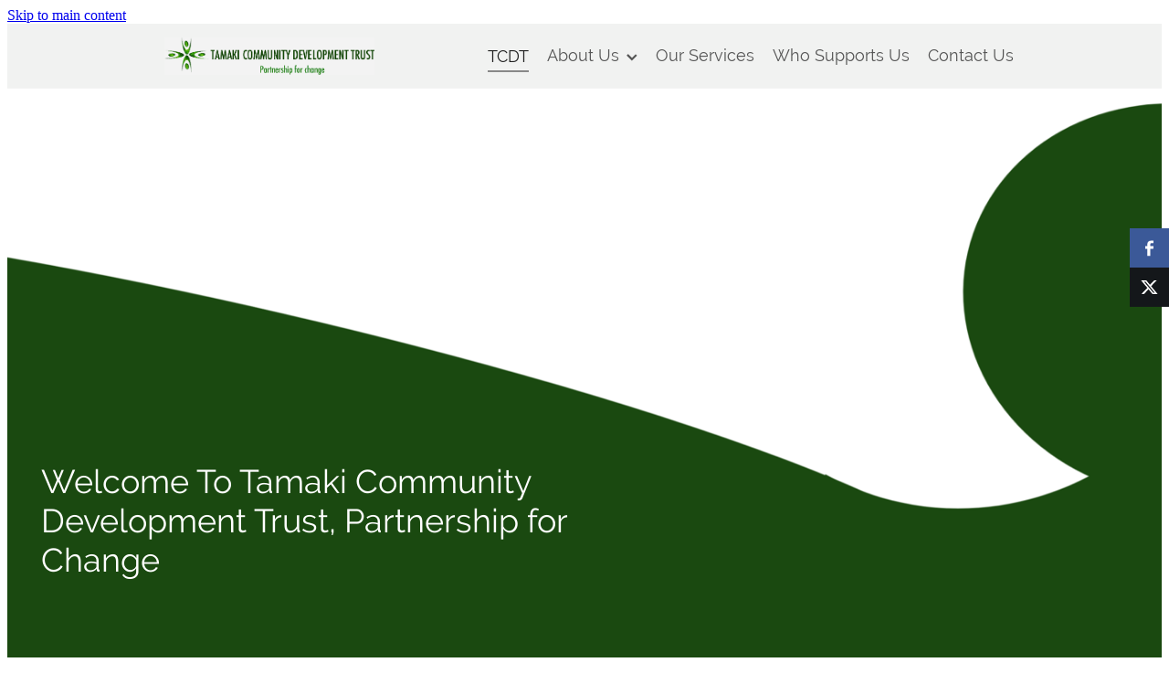

--- FILE ---
content_type: text/html; charset=UTF-8
request_url: https://www.tcdt.net.nz/
body_size: 13772
content:
<!-- Website made on Rocketspark -->
<!DOCTYPE html>
<!-- Style 16 -->
<html class="">
<head>
    
    <meta name='csrf-token' content='209e0df32fd192cabb4d0f15d4c51486'/>

    
    <meta http-equiv="Content-Type" content="text/html; charset=UTF-8"/>
    
    <title>Tamaki Community Development Trust: Partnership for change</title>
    <meta name="description" content="We work with local schools, NGOs and Government to provide.     Accessible services that aim to nurture and strengthen families and their children by providing long term wrap around support."/>
    <meta name="keywords" content="Partnership, Partnership For Change, partnering, Community, service, social service, families, Trust,  Community Development Trust, long-term, Tamaki, GI, Glen Innes, Panmure"/>
        <link rel="icon" type="image/png" href="/images/favicon/favicon/crop192x192.png?v=20190322105504">
    <link rel="apple-touch-icon" href="/images/favicon/favicon/crop192x192.png?v=20190322105504"/>
    
    <script type="text/javascript" src="https://cdn.rocketspark.com/jquery-1.7.2.min.js?v=20260203030141"></script>
     <script> window.configs = {"development":"false","DEVELOPMENT":"false","requestType":"page","PREVIEW":"false","EDITOR":"false","template":"Style 16","navResizeTemplate":"","baseREMUnit":16,"screenSizes":{"t":{"fontSize":14,"contentWidth":400,"contentWidthOversize":400,"min":0,"max":400,"scale":0.7551,"subScale":0.95,"navScale":0.6,"legacy":false},"h":{"fontSize":16,"contentWidth":600,"contentWidthOversize":600,"min":0,"max":740,"scale":0.7551,"subScale":0.95,"navScale":0.6,"legacy":false},"s":{"fontSize":13,"contentWidth":740,"contentWidthOversize":740,"min":740,"max":1080,"scale":0.7959,"subScale":0.7959,"navScale":0.75,"legacy":false},"m":{"fontSize":16,"contentWidth":980,"contentWidthOversize":1080,"min":1080,"max":1460,"scale":1,"subScale":1,"navScale":1,"legacy":true},"l":{"fontSize":19,"contentWidth":1170,"contentWidthOversize":1300,"min":1460,"max":0,"scale":1.1938,"subScale":1.1938,"navScale":1.1,"legacy":false}},"publicURL":"https:\/\/www.tcdt.net.nz","shortnameURL":"https:\/\/lynette-simpson.rocketspark.co.nz","titleData":{"companyName":"Tamaki Community Development Trust","position":"off","separator":" | "},"CONSOLE_OVERRIDE":"1","noZensmooth":true,"release":"2026.2.2","browserSupport":{"chrome":86,"firefox":78,"edge":86,"internet explorer":12,"ie":12,"opera":72,"edgeMobile":44,"safari":13,"samsung browser":12,"android":89},"siteAutoPopupSettings":"","globalisationEnabled":false,"analyticsMode":null}; </script> <link rel="stylesheet" href="https://cdn.rocketspark.com/_dist/css/auth~vendors.6da4c5858d05.bundle.css" type="text/css" media="all" /> <link rel="stylesheet" href="https://cdn.rocketspark.com/_dist/css/public.c96fdbea6cf7.bundle.css" type="text/css" media="all" /> <link rel="stylesheet" href="https://cdn.rocketspark.com/_dist/css/public~vendors.24ec0c1183a5.bundle.css" type="text/css" media="all" /> <link rel="stylesheet" href="https://cdn.rocketspark.com/_dist/css/dashboard~vendors.9c624b80e5b6.bundle.css" type="text/css" media="all" /> <link rel="preload" as="style" href="https://cdn.icomoon.io/181725/Rocketspark/style.css?8gzh5b" onload="this.onload=null;this.rel='stylesheet'"> <link rel="stylesheet" href="/node_modules/@rocketspark/flint-ui/dist/rocketspark/rocketspark.css?v=1770040901"> <link rel="stylesheet" href="/node_modules/@rocketspark/image-gallery/build/css/index.css"> <script type="text/javascript" src="https://cdn.rocketspark.com/_dist/js/public.min.v20260203030141.js" ></script> <script type="text/javascript" src="https://cdn.rocketspark.com/_dist/js/commons.e4656cd7293d.bundle.js" ></script> <script type="text/javascript" src="https://cdn.rocketspark.com/_dist/js/blog~vendors.33618b6145a5.bundle.js" ></script> <script type="text/javascript" src="https://cdn.rocketspark.com/_dist/js/shop~vendors.c0601673efb1.bundle.js" ></script> <script type="text/javascript" src="https://cdn.rocketspark.com/_dist/js/houston~vendors.938afeba088b.bundle.js" ></script> <script type="text/javascript" src="https://cdn.rocketspark.com/_dist/js/auth~vendors.1265b1c31cc3.bundle.js" ></script> <script type="text/javascript" src="https://cdn.rocketspark.com/_dist/js/dashboard~vendors.192675722bc3.bundle.js" ></script> <script type="text/javascript" src="https://cdn.rocketspark.com/_dist/js/blastoff~vendors.bb4f8a2101db.bundle.js" ></script> <script type="text/javascript" src="https://cdn.rocketspark.com/_dist/js/public~vendors.8820ff537e13.bundle.js" ></script> <script type="text/javascript" src="https://cdn.rocketspark.com/_dist/js/public.ffd6854062ae.bundle.js" ></script> <script type="module" src="https://nz.rs-cdn.com/node_modules/@rocketspark/flint-ui/dist/rocketspark/rocketspark.esm.js?v=1770040901"></script> <!--suppress ES6ConvertVarToLetConst --> <script> var detectedLogoWidth = localStorage.getItem('detectedLogoWidth'); if (detectedLogoWidth) { var style = document.createElement('style'); style.innerHTML = "@media all and (min-width: 740px) { #header #logo, #header .logo { width: " + detectedLogoWidth + '; } }'; document.head.appendChild(style); } </script> <link rel="stylesheet" href="https://nz.rs-cdn.com/site_files/19345/47455/css/css.css?v=20260114155731" type="text/css" media="all" title="dynamicstyle" /> <style type="text/css" media="screen" id="pagestyle"> @layer rs-base{._925853a1--cf8be01a{--button-group-background-color:rgb(var(--website-brand-9b728903-10d1-4b16-8e85-673101ec0848)/1);--button-group-text-color:#fff;--button-group-border-size:.125rem;--button-group-border-radius:.25rem;--button-group-border-color:rgb(var(--website-brand-9b728903-10d1-4b16-8e85-673101ec0848)/1);--button-group-font-weight:500;--button-group-font-family:nqdy;--button-group-font-style:normal;--button-group-hover-background-color:#002b00;--button-group-hover-text-color:#fff;--button-group-hover-border-color:#002b00;--button-group-font-size:1.125rem;--button-group-mobile-font-size:1.125rem;--button-group-letter-spacing:0em;--button-group-line-height:1.5;--button-group-text-transform:none;--button-group-padding:1rem 1.5em;--button-group-centered-text:center;--button-group-display:inline-flex;--button-group-width:auto;--button-group-min-width:4.375rem;--button-group-max-width:unset}}@layer rs-variants{._7c78bdb9--cf8be01a ._925853a1{--button-group-font-size:1.125rem;--button-group-mobile-font-size:1.125rem;--button-group-letter-spacing:0em;--button-group-line-height:1.5;--button-group-text-transform:none;--button-group-border-radius:.25rem;--button-group-padding:1rem 1.5em;--button-group-display:inline-flex;--button-group-width:auto;--button-group-min-width:4.375rem;--button-group-max-width:unset}}@layer rs-base{._925853a1--1b780543{--button-group-background-color:rgb(var(--website-brand-9b728903-10d1-4b16-8e85-673101ec0848)/1);--button-group-text-color:#fff;--button-group-border-size:0px;--button-group-border-radius:.25rem;--button-group-border-color:rgb(var(--website-brand-9b728903-10d1-4b16-8e85-673101ec0848)/1);--button-group-font-weight:400;--button-group-font-family:nqdy;--button-group-font-style:normal;--button-group-hover-background-color:#323232;--button-group-hover-text-color:transparent;--button-group-hover-border-color:#323232;--button-group-font-size:1.125rem;--button-group-mobile-font-size:1.125rem;--button-group-letter-spacing:0em;--button-group-line-height:1;--button-group-text-transform:none;--button-group-padding:.7em .95em;--button-group-centered-text:center;--button-group-display:inline-flex;--button-group-width:auto;--button-group-min-width:4.375rem;--button-group-max-width:unset}}@layer rs-variants{._7c78bdb9--1b780543 ._925853a1{--button-group-font-size:1.125rem;--button-group-mobile-font-size:1.125rem;--button-group-letter-spacing:0em;--button-group-line-height:1;--button-group-text-transform:none;--button-group-border-radius:.25rem;--button-group-padding:.7em .95em;--button-group-display:inline-flex;--button-group-width:auto;--button-group-min-width:4.375rem;--button-group-max-width:unset}}@layer rs-base{._925853a1--05da2358{--button-group-background-color:rgb(var(--website-brand-9b728903-10d1-4b16-8e85-673101ec0848)/1);--button-group-text-color:rgb(var(--website-brand-9b728903-10d1-4b16-8e85-673101ec0848)/1);--button-group-border-size:.125rem;--button-group-border-radius:.25rem;--button-group-border-color:rgb(var(--website-brand-9b728903-10d1-4b16-8e85-673101ec0848)/1);--button-group-font-weight:500;--button-group-font-family:nqdy;--button-group-font-style:normal;--button-group-hover-background-color:transparent;--button-group-hover-text-color:#002b00;--button-group-hover-border-color:#002b00;--button-group-font-size:1.125rem;--button-group-mobile-font-size:1.125rem;--button-group-letter-spacing:0em;--button-group-line-height:1.5;--button-group-text-transform:none;--button-group-padding:1rem 1.5em;--button-group-centered-text:center;--button-group-display:inline-flex;--button-group-width:auto;--button-group-min-width:4.375rem;--button-group-max-width:unset}}@layer rs-variants{._7c78bdb9--05da2358 ._925853a1{--button-group-font-size:1.125rem;--button-group-mobile-font-size:1.125rem;--button-group-letter-spacing:0em;--button-group-line-height:1.5;--button-group-text-transform:none;--button-group-border-radius:.25rem;--button-group-padding:1rem 1.5em;--button-group-display:inline-flex;--button-group-width:auto;--button-group-min-width:4.375rem;--button-group-max-width:unset}}@layer rs-base{._925853a1:hover{background-color:var(--button-group-hover-background-color);color:var(--button-group-hover-text-color);box-shadow:inset 0 0 0 var(--button-group-border-size) var(--button-group-hover-border-color)}._925853a1{box-sizing:border-box;border:none;outline:none;cursor:pointer;align-items:center;font-smoothing:antialiased;-webkit-font-smoothing:antialiased;justify-content:var(--button-group-centered-text);text-align:var(--button-group-centered-text);background-color:var(--button-group-background-color);color:var(--button-group-text-color);box-shadow:inset 0 0 0 var(--button-group-border-size) var(--button-group-border-color);border-radius:var(--button-group-border-radius);padding:var(--button-group-padding);font-family:var(--button-group-font-family);font-weight:var(--button-group-font-weight);font-style:var(--button-group-font-style);font-size:var(--button-group-font-size);text-transform:var(--button-group-text-transform);letter-spacing:var(--button-group-letter-spacing);transition:background-color .15s ease-out,color .15s ease-out,border-color .15s ease-out;line-height:var(--button-group-line-height);display:var(--button-group-display);width:var(--button-group-width);max-width:var(--button-group-max-width);min-width:var(--button-group-min-width);word-wrap:break-word;min-height:calc(var(--button-group-font-size)*var(--button-group-line-height))}@media (max-width:41.6875rem){._925853a1{font-size:var(--button-group-mobile-font-size)}}}._f1dcfe40{display:flex;flex-wrap:wrap;gap:.5rem;align-items:center;align-self:stretch}._4b0152f0{display:inline-block;width:auto;max-width:none;min-width:4.375rem;text-align:center;white-space:nowrap;text-decoration:none}._766d9222{justify-content:start}._3d1a6c78{justify-content:center}._774d5a3c{justify-content:end}._252144ef{padding:1.25rem;overflow:hidden;box-sizing:border-box;width:75%;position:absolute;z-index:2;left:50%;transform:translateX(-50%);top:10%;pointer-events:none;opacity:0;background-color:var(--button-group-background-color);font-smoothing:antialiased;-webkit-font-smoothing:antialiased}._8dce7e5f{position:absolute;top:0;left:0;width:100%;height:100%;z-index:1;opacity:0;pointer-events:none}._2c899cee{pointer-events:auto}._9df0276b{font-size:1.125rem;line-height:1.2em;padding-left:2.1875rem;word-wrap:break-word}._9df0276b svg{width:1.5rem;height:1.1875rem;position:absolute;top:50%;transform:translateY(-50%);translate:-2.5rem 0;fill:var(--button-group-text-color)}._a6990dac{display:inline-flex;align-items:center;justify-content:space-between;gap:.5rem}._a6990dac:hover ._611ce439{background-color:var(--button-group-hover-text-color)}._a6990dac:hover ._611ce439 svg{fill:var(--button-group-hover-background-color)}._611ce439{border-radius:var(--button-group-border-radius);background-color:var(--button-group-text-color);padding:.125rem .375rem;transition:background .25s linear;display:inline-flex;align-items:center;line-height:1rem;gap:.25rem}._611ce439 svg{height:8PX;fill:var(--button-group-background-color)}._a6990dac:hover ._6e81833f{color:var(--button-group-hover-background-color)}._6e81833f{font-family:arial;text-transform:uppercase;font-size:.6875rem;font-weight:700;color:var(--button-group-background-color);position:relative;transition:background .25s linear;letter-spacing:initial}._2c8f55ae{display:inline-flex;transition:background .25s linear}._a6990dac:hover ._ab36743f svg{fill:var(--content-background-color)}._ab36743f svg{fill:var(--content-background-color)}._a6990dac:hover ._e43b9f01{color:var(--content-background-color)}._e43b9f01{color:var(--content-background-color)}._9cefdf70 ._ce3b2903{width:auto}._9cefdf70 ._611ce439{display:none}._7720d2f9:not(:focus-visible){position:absolute;left:-1px;top:auto;width:1px;height:1px;overflow:hidden;padding:0;clip:rect(1px,1px,1px,1px);clip-path:inset(50%);margin:-1px}body.auth ._7720d2f9:focus-visible{top:3.625rem}._7720d2f9:focus-visible{position:absolute;width:auto;height:auto;z-index:2000;left:.5rem;top:.5rem;clip:unset;clip-path:unset;font-size:1rem;padding:.75rem 1.25rem}._254b5c18:focus-visible{background-color:#244fb6;color:#fff;border-radius:.25rem}._254b5c18:hover{background-color:#1c3f91}.stack-group[data-id="9baa9483-ba5d-4a03-8713-e750589588f0"]{background-color:transparent}.stack-group[data-id="9baa9483-ba5d-4a03-8713-e750589588f0"]{--stack-group-arrow:var(--p-font-color)}.stack-group[data-id="9baa9483-ba5d-4a03-8713-e750589588f0"] .stack-group__arrow-icon svg path{fill:var(--stack-group-arrow)}.nsdq3-e1af8{margin-top:0;margin-bottom:1.875rem;--stack-design-padding-top:0;--stack-design-padding-bottom:4.875rem;padding-top:var(--stack-design-padding-top,0);padding-bottom:var(--stack-design-padding-bottom,0);--stack-design-column-gap:0;--stack-design-padding-left:1.125rem;--stack-design-padding-right:1.125rem}.nsdq3-e1af8 .column{padding-top:0;padding-bottom:0}.nsdq3-e1af8 .column-container{gap:var(--stack-design-column-gap,0)}.nsdq3-e1af8 .stack-inner{padding-left:var(--stack-design-padding-left,0);padding-right:var(--stack-design-padding-right,0)}@media screen and (max-width:740px){.stack.nsdq3-e1af8 .column{padding-top:72px;padding-bottom:72px;padding-left:16px;padding-right:16px}.stack.nsdq3-e1af8{margin-top:0;margin-bottom:0;--stack-design-mobile-padding-top:0;--stack-design-mobile-padding-bottom:0;padding-top:var(--stack-design-mobile-padding-top,0);padding-bottom:var(--stack-design-mobile-padding-bottom,0);--stack-design-mobile-padding-left:0;--stack-design-mobile-padding-right:0}.stack.nsdq3-e1af8 .column-container{gap:0}.stack.nsdq3-e1af8 .stack-inner{padding-left:var(--stack-design-mobile-padding-left,0);padding-right:var(--stack-design-mobile-padding-right,0)}}.stack.nsdq3-e1af8 .background-image{background-image:url('https://nz.rs-cdn.com/images/nwsq3-bpta1/stack_backgrounds/49f7ff5b14d291abef453bd50fb2321e/w1920.png');background-position:center center;opacity:1}.stack.nsdq3-e1af8 .background-image.no-image{background-image:none}#main_body .stack.nsdq3-e1af8 .block h1{color:#fff}#main_body .stack.nsdq3-e1af8 .accordion-block .accordion-block__item-icon--h1 svg path{fill:#fff}#main_body .stack.nsdq3-e1af8 .block h1.heading{color:#fff}#main_body .stack.nsdq3-e1af8 .block h1.heading a{color:#fff}#main_body .stack.nsdq3-e1af8 .block .p-font:not(.picture-subtitle){color:rgb(var(--website-brand-9b728965-ae17-49ab-8d9f-cab95d471d3e)/1)}#main_body .stack.nsdq3-e1af8 .accordion-block .accordion-block__item-icon--.p-font:not(.picture-subtitle) svg path{fill:rgb(var(--website-brand-9b728965-ae17-49ab-8d9f-cab95d471d3e)/1)}#main_body .stack.nsdq3-e1af8 .block .p-font:not(.picture-subtitle).heading{color:rgb(var(--website-brand-9b728965-ae17-49ab-8d9f-cab95d471d3e)/1)}#main_body .stack.nsdq3-e1af8 .block .p-font:not(.picture-subtitle).heading a{color:rgb(var(--website-brand-9b728965-ae17-49ab-8d9f-cab95d471d3e)/1)}#main_body .stack.nsdq3-e1af8 #main_body .blog_post_holder .blog_readmore{color:rgb(var(--website-brand-9b728965-ae17-49ab-8d9f-cab95d471d3e)/1)}#main_body .stack.nsdq3-e1af8 .p-font-colour{color:rgb(var(--website-brand-9b728965-ae17-49ab-8d9f-cab95d471d3e)/1)}@media only screen and (-webkit-min-device-pixel-ratio:2),only screen and (min--moz-device-pixel-ratio:2),only screen and (-o-min-device-pixel-ratio:2/1),only screen and (min-device-pixel-ratio:2),only screen and (min-resolution:192dpi),only screen and (min-resolution:2dppx){.stack.nsdq3-e1af8 .background-image{background-image:url('https://nz.rs-cdn.com/images/nwsq3-bpta1/stack_backgrounds/49f7ff5b14d291abef453bd50fb2321e/w1920@2x.png')}}@media only screen and (max-width:740px){html:not(.responsive-disabled) #main_body .stack.nsdq3-e1af8 .accordion-block .accordion-block__item-icon--h1 svg{width:1.5rem;height:1.5rem}html:not(.responsive-disabled) #main_body .stack.nsdq3-e1af8 .block h1{font-size:1.5rem}html:not(.responsive-disabled) #main_body .stack.nsdq3-e1af8 .accordion-block .accordion-block__item-icon--h2 svg{width:1.75rem;height:1.75rem}html:not(.responsive-disabled) #main_body .stack.nsdq3-e1af8 .block h2{font-size:1.75rem}html:not(.responsive-disabled) #main_body .stack.nsdq3-e1af8 .block:not(.product_block) .p-font:not(.picture-subtitle){font-size:1rem}}._1100af70--5529df0b{--fluid-width:12}._4993ced5--5529df0b{flex:0 1 calc(100%/(var(--grid-size,24)/var(--fluid-width,8)))}._1100af70--364f5dfd{--fluid-width:12}._4993ced5--364f5dfd{flex:0 1 calc(100%/(var(--grid-size,24)/var(--fluid-width,8)))}.nsdq3-y3lv2{--stack-design-padding-top:0;--stack-design-padding-bottom:0;padding-top:var(--stack-design-padding-top,0);padding-bottom:var(--stack-design-padding-bottom,0);--stack-design-column-gap:0;--stack-design-padding-left:0;--stack-design-padding-right:0}.nsdq3-y3lv2 .column-container{gap:var(--stack-design-column-gap,0)}.nsdq3-y3lv2 .stack-inner{padding-left:var(--stack-design-padding-left,0);padding-right:var(--stack-design-padding-right,0)}@media screen and (max-width:740px){.stack.nsdq3-y3lv2 .column{padding-top:8px;padding-bottom:8px;padding-left:24px;padding-right:24px}.stack.nsdq3-y3lv2{margin-top:0;margin-bottom:0;--stack-design-mobile-padding-top:.5rem;--stack-design-mobile-padding-bottom:.5rem;padding-top:var(--stack-design-mobile-padding-top,0);padding-bottom:var(--stack-design-mobile-padding-bottom,0);--stack-design-mobile-padding-left:0;--stack-design-mobile-padding-right:0}.stack.nsdq3-y3lv2 .column-container{gap:0}.stack.nsdq3-y3lv2 .stack-inner{padding-left:var(--stack-design-mobile-padding-left,0);padding-right:var(--stack-design-mobile-padding-right,0)}}._1100af70--90462d47{--fluid-width:8}._4993ced5--90462d47{flex:0 1 calc(100%/(var(--grid-size,24)/var(--fluid-width,8)))}._1100af70--bd32fcf5{--fluid-width:8}._4993ced5--bd32fcf5{flex:0 1 calc(100%/(var(--grid-size,24)/var(--fluid-width,8)))}._1100af70--2a3ccc40{--fluid-width:8}._4993ced5--2a3ccc40{flex:0 1 calc(100%/(var(--grid-size,24)/var(--fluid-width,8)))}.nsdq3-odxjv{--stack-design-padding-top:0;--stack-design-padding-bottom:0;padding-top:var(--stack-design-padding-top,0);padding-bottom:var(--stack-design-padding-bottom,0);--stack-design-column-gap:0;--stack-design-padding-left:0;--stack-design-padding-right:0}.nsdq3-odxjv .column-container{gap:var(--stack-design-column-gap,0)}.nsdq3-odxjv .stack-inner{padding-left:var(--stack-design-padding-left,0);padding-right:var(--stack-design-padding-right,0)}@media screen and (max-width:740px){.stack.nsdq3-odxjv .column{padding-top:8px;padding-bottom:8px;padding-left:24px;padding-right:24px}.stack.nsdq3-odxjv{margin-top:0;margin-bottom:0;--stack-design-mobile-padding-top:.5rem;--stack-design-mobile-padding-bottom:.5rem;padding-top:var(--stack-design-mobile-padding-top,0);padding-bottom:var(--stack-design-mobile-padding-bottom,0);--stack-design-mobile-padding-left:0;--stack-design-mobile-padding-right:0}.stack.nsdq3-odxjv .column-container{gap:0}.stack.nsdq3-odxjv .stack-inner{padding-left:var(--stack-design-mobile-padding-left,0);padding-right:var(--stack-design-mobile-padding-right,0)}}._1100af70--7bb82f1c{--fluid-width:24}._4993ced5--7bb82f1c{flex:0 1 calc(100%/(var(--grid-size,24)/var(--fluid-width,8)))}.nsdq3-9ovav{margin-top:0;margin-bottom:0;--stack-design-padding-top:0;--stack-design-padding-bottom:0;padding-top:var(--stack-design-padding-top,0);padding-bottom:var(--stack-design-padding-bottom,0);--stack-design-column-gap:0;--stack-design-padding-left:0;--stack-design-padding-right:0}.nsdq3-9ovav .column-container{gap:var(--stack-design-column-gap,0)}.nsdq3-9ovav .stack-inner{padding-left:var(--stack-design-padding-left,0);padding-right:var(--stack-design-padding-right,0)}@media screen and (max-width:740px){.stack.nsdq3-9ovav .column{padding-top:8px;padding-bottom:8px;padding-left:24px;padding-right:24px}.stack.nsdq3-9ovav{margin-top:0;margin-bottom:0;--stack-design-mobile-padding-top:.5rem;--stack-design-mobile-padding-bottom:.5rem;padding-top:var(--stack-design-mobile-padding-top,0);padding-bottom:var(--stack-design-mobile-padding-bottom,0);--stack-design-mobile-padding-left:0;--stack-design-mobile-padding-right:0}.stack.nsdq3-9ovav .column-container{gap:0}.stack.nsdq3-9ovav .stack-inner{padding-left:var(--stack-design-mobile-padding-left,0);padding-right:var(--stack-design-mobile-padding-right,0)}}._1100af70--2189356d{--fluid-width:24}._4993ced5--2189356d{flex:0 1 calc(100%/(var(--grid-size,24)/var(--fluid-width,8)))}._1100af70--c66665c5{--fluid-width:24}._4993ced5--c66665c5{flex:0 1 calc(100%/(var(--grid-size,24)/var(--fluid-width,8)))}._5d5af514{--grid-size:24} </style> <link rel="preload" href="https://nz.rs-cdn.com/site_files/19345/assets/page/page88775_deferred.css?v=20260202142927" as="style" onload="this.onload=null;this.rel='stylesheet'" /> <meta name="viewport" content="width=device-width, initial-scale=1"> 
            <script defer type="text/javascript" src="//use.typekit.net/ik/[base64].js"></script>

<meta property="og:image" content="https://nz.rs-cdn.com/images/nwsq3-bpta1/stack_backgrounds/49f7ff5b14d291abef453bd50fb2321e/w1200.png">
<meta property="og:image" content="https://nz.rs-cdn.com/images/nwsq3-bpta1/grid-gallery/78c94fbffeb13a67985e065908013c20__f62b/w1200.png">
<meta property="og:image" content="https://nz.rs-cdn.com/images/nwsq3-bpta1/grid-gallery/c6b4beeb80dca2676b5de9e6b811f06a__64a6/w1200.png">
    
    
    
</head>
<body id="page_1" data-id="9851ef9c-ab6e-457f-8e6c-fd33bb6936d3" data-page-id="88775" class="" data-content-schedule="{&quot;isScheduled&quot;:false,&quot;scheduledAt&quot;:null}">
    <a href="#main_body" class="_925853a1 _925853a1--cf8be01a _7720d2f9">Skip to main content</a>        <div id="fb-root"></div>

        <style>.old-browser-popup{position:fixed;width:100%;height:100%;z-index:9999999}.old-browser-popup__background-fade{position:absolute;background:#000;width:100%;height:100%;opacity:.6;z-index:1}.old-browser-popup__box{position:relative;z-index:2;width:42.25rem;margin:0 auto;text-align:center;top:40%}.old-browser-popup__inner{padding:3rem 2rem;font-size:1rem}.old-browser-popup__inner .site-button{margin:1rem auto 0;font-size:1.2rem}@media (max-width:720px){.old-browser-popup__box{width:90%;top:50%;-ms-transform:translate(0,-50%);-webkit-transform:translate(0,-50%);transform:translate(0,-50%)}.old-browser-popup__box br{display:none}.old-browser-popup__inner a.site-button{font-size:16px}}</style>
    <script src="https://cdn.jsdelivr.net/npm/ua-parser-js@0/dist/ua-parser.min.js"></script>
    <script type="text/javascript">
    "use strict";if(!window.PREVIEW&&!window.EDITOR&&window.sessionStorage&&null===window.sessionStorage.getItem("old-browser")){var browserName,version,parser=new UAParser,popup='<div class="old-browser-popup"><div class="old-browser-popup__background-fade"></div><div class="old-browser-popup__box content-background"><div class="old-browser-popup__inner p-font p-font-colour">Our website doesn\'t fully support the browser you are using, we <br/>recommend you <a href="https://updatemybrowser.org/" target="_blank">update to a newer version</a>.<br/><a onclick="location.reload();" class="site-button">Continue with current browser</a></div></div></div>';if(void 0!==parser){void 0!==parser.getBrowser().name&&(browserName=parser.getBrowser().name.toLowerCase()),void 0!==parser.getBrowser().version&&(version=parseFloat(parser.getBrowser().version));var browserPopup=document.getElementById("old-browser-popup");if(void 0!==browserName){var configs=window.configs;if(Object.prototype.hasOwnProperty.call(configs,"browserSupport")&&Object.prototype.hasOwnProperty.call(configs.browserSupport,browserName)){var browserNameTest=configs.browserSupport[browserName];"edge"===browserName&&"mobile"===parser.getDevice().type&&(browserNameTest="edgeMobile"),version<configs.browserSupport[browserNameTest]&&document.body.insertAdjacentHTML("beforeend",popup)}}}window.sessionStorage.setItem("old-browser",!0)}
    </script>
    <div class="side-of-page">
        <div class="social-container  style1 brand side"><div class="social-row"><a class="social-icon facebook-icon" href="https://www.facebook.com/tamakicommunitydevelopmenttrust/?fb_dtsg_ag=AdyzLSifLPjTsTE6XptAPs-EYcaHlQQmeIvC0xJhJI7ClQ%3AAdxcvnvN952c7v9xwhQLmkOYQ5dkHC-lh0DnF515ZgxkdA" target="_blank" title="A link to this website&#039;s Facebook."><svg height="17" width="9" xmlns:xlink="http://www.w3.org/1999/xlink" xmlns="http://www.w3.org/2000/svg" viewBox="0 0 9 17">
    <path fill-rule="evenodd" d="M 8.86 9.02 C 8.86 9.02 5.61 9.02 5.61 9.02 C 5.61 9.02 5.61 17 5.61 17 C 5.61 17 2.3 17 2.3 17 C 2.3 17 2.3 9.02 2.3 9.02 C 2.3 9.02 0 9.02 0 9.02 C 0 9.02 0 6.15 0 6.15 C 0 6.15 2.3 6.15 2.3 6.15 C 2.3 6.15 2.3 4.97 2.3 3.7 C 2.3 1.77 3.66 0 6.79 0 C 8.05 0 8.99 0.11 8.99 0.11 C 8.99 0.11 8.91 2.79 8.91 2.79 C 8.91 2.79 7.96 2.79 6.92 2.79 C 5.79 2.79 5.61 3.26 5.61 4.05 C 5.61 4.15 5.61 4.19 5.61 4.19 C 5.61 4.41 5.61 4.95 5.61 6.15 C 5.61 6.15 9 6.15 9 6.15 C 9 6.15 8.86 9.02 8.86 9.02 Z" />
</svg></a><a class="social-icon twitter-icon" href="https://www.twitter.com/TamakiDev" target="_blank" title="A link to this website&#039;s X."><svg width="22" height="20" viewBox="0 0 22 20" fill="none" xmlns="http://www.w3.org/2000/svg">
<path d="M17.326 0H20.6998L13.3293 8.4718L22 20H15.2108L9.89354 13.0085L3.80972 20H0.434255L8.31714 10.9385L0 0H6.96083L11.7674 6.3906L17.326 0ZM16.1422 17.9692H18.0118L5.9453 1.92393H3.93889L16.1414 17.9692H16.1422Z" fill="#595C64"/>
</svg>
</a></div></div>    </div> <!-- end .side-of-page -->

    <div id="shadow">

        <div id="shadow_inner">
            <div id="header-area" class="">        <div id="header" class="default-position ">
                        <div id="header-inner" class="wrap">
                <div id="header_overlay"></div>
                <div id="logo-padding">
                                        <div id="logo" class="logo  auto-adjust" aria-label="Tamaki Community Development Trust homepage"></div><!--end #logo-->
                </div>
                <div id="nav_wrapper"><div id="nav" class=" social-parent"><div class="active first_nav nav__item" id="nav_1" data-page-id="88775"><a href="/"><span class="type-element"><div class="text-scaling">TCDT</div></span></a><span class="nav_overlay"></span></div><div class="nav__item header-dropdown--has-dropdown" id="nav_2" data-page-id="88778"><a href="/page-about-us/"><span class="type-element"><div class="text-scaling">About Us<span class="header-dropdown__arrow"><?xml version="1.0" encoding="UTF-8"?>
<svg width="21px" height="14px" viewBox="0 0 21 14" version="1.1" xmlns="http://www.w3.org/2000/svg" xmlns:xlink="http://www.w3.org/1999/xlink">
    <g stroke="none" stroke-width="1" fill="none" fill-rule="evenodd">
        <polygon fill="#000000" points="20.1999615 3.43121387 10.4311754 13.2 0.286666716 3.05549133 2.95429677 0.2 10.4311754 7.67687861 17.5323315 0.575722543"></polygon>
    </g>
</svg></span></div></span></a><span class="nav_overlay"></span><div class="header-dropdown"><div class="header-dropdown__menu" data-page-parent-id="88778"><a class="header-dropdown__link " href="/our-team/">Our Team</a></div></div></div><div class="nav__item" id="nav_3" data-page-id="88779"><a href="/our-services/"><span class="type-element"><div class="text-scaling">Our Services</div></span></a><span class="nav_overlay"></span></div><div class="nav__item" id="nav_4" data-page-id="88777"><a href="/page/who-supports-us/"><span class="type-element"><div class="text-scaling">Who Supports Us</div></span></a><span class="nav_overlay"></span></div><div class="nav__item" id="nav_5" data-page-id="88780"><a href="/page/contact-us/"><span class="type-element"><div class="text-scaling">Contact Us</div></span></a><span class="nav_overlay"></span></div></div></div>                            </div><!--end #header-inner-->
                        <div class="mobile-menu-bar mobile-menu-bar--1-count mobile-menu-component above single"><a class="mobile-menu-icon mobile-menu-toggle"><span></span></a></div>        </div><!--end #header-->
        <div class="feature-area-main feature-area-main--main feature-area-main--above" id="feature-area"><div class="mobile-menu-bar mobile-menu-bar--1-count mobile-menu-component no-feature single"><a class="mobile-menu-icon mobile-menu-toggle"><span></span></a></div></div></div><!-- end #header-area -->            <div id="content">

                <div id="main_body" class="main-body">
                                        <div class="stack_area _6e2724bf">
                        <section class="stack _bf4e9d50 stack--content-width-full stack--vertical-top stack--mobile-vertical-top custom-stack design-editable-stack content-editable-stack nstq3-sik5g nsdq3-e1af8 nscq3-e077r" data-id="9b80a48e-0ad0-45b0-8cdd-0c186e986bd9"><div class="background-image has-retina lazy-load stack--hide-background-image"></div><div class="stack-inner _dbf617b7"><div class="column-container _5d5af514 column-container--has-more-settings"><div class="column _1100af70 _4993ced5 _4993ced5--5529df0b _1100af70--5529df0b _b45e4f82 nclq3-180tc column--has-spacing column--has-no-top-bottom-spacing" data-column="1" id="column_1_stack_1826009" data-unique-id="nclq3-180tc"><div class="block nblq3-3w4up text_block _660c97b3"  data-id="4767389" data-uuid="9b80a4c7-14a5-4fa6-9871-3017f8fbb1ec" data-block="nblq3-3w4up" data-block-type="text"><div class="block_content_container"><div class="heading-container"><h1 class="heading"><br><br></h1></div>    <div class="text_block_text p-font p-font-all">            </div></div></div><div class="block nblq3-cshtf text_block _660c97b3"  data-id="4767401" data-uuid="9b80a52a-4c82-463d-b83a-7a24276972ec" data-block="nblq3-cshtf" data-block-type="text"><div class="block_content_container"><div class="heading-container"><h1 class="heading"><br><br></h1></div>    <div class="text_block_text p-font p-font-all">            </div></div></div><div class="block nblq3-ec8fm text_block _660c97b3"  data-id="4767390" data-uuid="9b80a4ea-4d51-4678-a609-67173d454af2" data-block="nblq3-ec8fm" data-block-type="text"><div class="block_content_container"><div class="heading-container"><h1 class="heading">Welcome To Tamaki Community Development Trust,&nbsp;Partnership for Change</h1></div>    <div class="text_block_text p-font p-font-all">            </div></div></div><div class="block nblq3-cro7j text_block _660c97b3"  data-id="4767395" data-uuid="9b80a50a-99a4-460c-b5cf-38f179833ca3" data-block="nblq3-cro7j" data-block-type="text"><div class="block_content_container">    <div class="text_block_text p-font p-font-all">        <p class="p-font">Tamaki Community Development Trust is a local social services organisation that has supported families in Tamaki for over 25 years. Our vision is "partnering for change." We exist to partner with families through offering long-term wrap-around mentoring support so that Whanau can be healthy and thriving members of their local community.&nbsp;</p>    </div></div></div></div><div class="column _1100af70 _4993ced5 _4993ced5--364f5dfd _1100af70--364f5dfd _b45e4f82 nclq3-1qfmm column--has-spacing column--has-no-top-bottom-spacing column--no-blocks _461bbdfa" data-column="2" id="column_2_stack_1826009" data-unique-id="nclq3-1qfmm"></div></div></div></section><section class="stack _bf4e9d50 stack--content-width-default stack--vertical-top stack--mobile-vertical-top custom-stack design-editable-stack content-editable-stack nstq3-zwe8t nsdq3-y3lv2 nscq3-oyyjq" data-id="9851e66c-ba94-4eb2-8663-fd44a9dfc906"><div class="stack-inner _dbf617b7"><div class="column-container _5d5af514 column-container--has-more-settings"><div class="column _1100af70 _4993ced5 _4993ced5--90462d47 _1100af70--90462d47 _b45e4f82 nclq3-uzvac" data-column="1" id="column_1_stack_260273" data-unique-id="nclq3-uzvac"><div class="block nblq3-fxfhx _f1dcfe40 _3d1a6c78 _7c78bdb9 _7c78bdb9--cf8be01a _660c97b3"  data-id="6685242" data-uuid="a0821328-d5be-4fee-951e-2ac95e35dae7" data-block="nblq3-fxfhx" data-block-type="button">        <a class="_925853a1 _925853a1--cf8be01a" role="button" tabindex="0" href="/our-services/" >Vision</a></div><div class="block nblq3-0etu5 text_block _660c97b3"  data-id="912508" data-uuid="999e08c5-5593-4b47-a40c-a77582ea7a21" data-block="nblq3-0etu5" data-block-type="text"><div class="block_content_container">    <div class="text_block_text p-font p-font-all">        <p class="p-font text-center">Partnership For Change<br></p><p class="p-font text-center">We have built partnerships with both government and non-government agencies (e.g. schools) to enable us to provide a quality service that is free to the community.</p>    </div></div></div></div><div class="column _1100af70 _4993ced5 _4993ced5--bd32fcf5 _1100af70--bd32fcf5 _b45e4f82 nclq3-k3965" data-column="2" id="column_2_stack_260273" data-unique-id="nclq3-k3965"><div class="block nblq3-58986 _f1dcfe40 _3d1a6c78 _7c78bdb9 _7c78bdb9--cf8be01a _660c97b3"  data-id="6685244" data-uuid="a0821329-2158-4600-8c85-c91cfa0d9648" data-block="nblq3-58986" data-block-type="button">        <a class="_925853a1 _925853a1--cf8be01a" role="button" tabindex="0" href="/our-services/" >Mission Statement</a></div><div class="block nblq3-vfakb text_block _660c97b3"  data-id="912510" data-uuid="999e08c5-56ef-45e6-ad0c-d335b61dd2c5" data-block="nblq3-vfakb" data-block-type="text"><div class="block_content_container">    <div class="text_block_text p-font p-font-all">        <p class="p-font text-center">To WORK in PARTNERSHIP within a Community Led Development Framework that provides high quality accessible services and develops interdependent people and strong families.</p>    </div></div></div></div><div class="column _1100af70 _4993ced5 _4993ced5--2a3ccc40 _1100af70--2a3ccc40 _b45e4f82 nclq3-6bzem" data-column="3" id="column_3_stack_260273" data-unique-id="nclq3-6bzem"><div class="block nblq3-816wl _f1dcfe40 _3d1a6c78 _7c78bdb9 _7c78bdb9--cf8be01a _660c97b3"  data-id="6685243" data-uuid="a0821329-0fe0-4975-a224-d302f6819187" data-block="nblq3-816wl" data-block-type="button">        <a class="_925853a1 _925853a1--cf8be01a" role="button" tabindex="0" href="/page/contact-us/" >Donate</a></div><div class="block nblq3-06cvn text_block _660c97b3"  data-id="912512" data-uuid="999e08c5-585e-4d11-b4c5-b46f8dafa68d" data-block="nblq3-06cvn" data-block-type="text"><div class="block_content_container">    <div class="text_block_text p-font p-font-all">        <p class="p-font text-center">Donate to BUILD Partnership capacity and develop leadership in our community and to help us achieve our goals</p>    </div></div></div></div></div></div></section><section class="stack _bf4e9d50 stack--content-width-default stack--vertical-top stack--mobile-vertical-top custom-stack specialStack stack--special _21d2af6f design-editable-stack content-editable-stack nstq3-m78id nsdq3-odxjv nscq3-bm3ng" data-id="9851e66c-cfaa-4c5c-aa0a-e58e9d8b325c"><div class="stack-inner"><div class="content_column1 column-container"><div class="horizontal_line"></div></div></div></section><section class="stack _bf4e9d50 stack--content-width-default stack--vertical-top stack--mobile-vertical-top custom-stack design-editable-stack content-editable-stack nstq3-kzahf nsdq3-9ovav nscq3-jlxuj" data-id="9baaa567-67e0-47de-b5d5-f5961c7a9b97"><div class="stack-inner _dbf617b7"><div class="column-container _5d5af514 column-container--has-more-settings"><div class="column _1100af70 _4993ced5 _4993ced5--2189356d _1100af70--2189356d _b45e4f82 nclq3-xf3xo" data-column="1" id="column_1_stack_1851068" data-unique-id="nclq3-xf3xo"><div class="block nblq3-97gyh h1_block _660c97b3"  data-id="4826332" data-uuid="9baaa56d-6dee-4180-a338-652c9608e3c7" data-block="nblq3-97gyh" data-block-type="h1"><div class="h1-block-container block_content_container">    <h1 class="heading text-center"><strong>COMMUNITY NOTICES:</strong></h1></div></div></div></div></div></section><section class="stack _bf4e9d50 stack--content-width-default stack--vertical-top stack--mobile-vertical-top custom-stack specialStack stack--special _21d2af6f design-editable-stack content-editable-stack nstq3-8rpe4 nsdq3-egtlw nscq3-tzp4u" data-id="9bb4b40c-a8dc-494b-bf20-a7c32e6b0604"><div class="stack-inner"><div class="content_column1 column-container"><div class="horizontal_line"></div></div></div></section></div><!-- end stack_area-->                    <div class="clear_float"></div>


                    <div class="clear_float"></div>
                </div><!--end #main-body-->

                <div class="clear_float"></div>
            </div><!--end #content-->

                <div id="footer-1" style="" class="header--width-full">
        <div id="footer-1-inner" class="wrap">
                            <div id="footer-nav">
                    <div class="active first_nav nav__item" id="nav_footer_1"><a href="/page/tcdt/"><span class="type-element"><div class="text-scaling">TCDT</div></span></a><span class="nav_overlay"></span></div><div class="nav__item" id="nav_footer_2"><a href="/page-about-us/"><span class="type-element"><div class="text-scaling">About Us</div></span></a><span class="nav_overlay"></span></div><div class="nav__item" id="nav_footer_3"><a href="/our-services/"><span class="type-element"><div class="text-scaling">Our Services</div></span></a><span class="nav_overlay"></span></div><div class="nav__item" id="nav_footer_4"><a href="/page/who-supports-us/"><span class="type-element"><div class="text-scaling">Who Supports Us</div></span></a><span class="nav_overlay"></span></div><div class="last_nav nav__item" id="nav_footer_5"><a href="/page/contact-us/"><span class="type-element"><div class="text-scaling">Contact Us</div></span></a><span class="nav_overlay"></span></div>                    <div class="clear"></div>
                </div><!-- end #footer-nav -->
                            <div id="footer-meta">             </div><!-- end #footer-meta -->

                        <div class="clear_float"></div>
        </div><!-- end #footer-1-inner -->

                    </div><!-- end #footer-1 -->
    <div id="footer" class="footer footer--light header--width-full">
        <div id="footer-inner" class="footer__inner wrap footer_logo_r">
            <div class="footer__copyright footer_copyright">
                <span>Copyright &copy; 2026 - <a href="/dashboard/" rel="nofollow">dashboard</a></span>                            </div><!-- end .footer_copyright -->
            <div class="mobile-powered-by">
    <a  href="https://www.rocketspark.com/nz/" target="_blank">POWERED BY ROCKETSPARK</a>
</div>
<div class="footer__decal footer_decal">
    <a  href="https://www.rocketspark.com/nz/" title="Rocketspark website builder" class="footer-rs-logo"><svg width="1000" height="108" viewBox="0 0 1000 108" fill="none" xmlns="http://www.w3.org/2000/svg">
    <path fill-rule="evenodd" clip-rule="evenodd" d="M318.741 98.0277L306.105 75.5255L283.65 62.7612C279.722 60.3925 280.442 54.4051 284.894 53.0892L334.191 41.1802C335.959 40.917 337.595 41.5749 338.708 42.7593C339.756 43.8778 340.345 45.5227 340.018 47.2334L328.364 96.7118C327.055 101.186 321.097 101.975 318.741 98.0277Z" fill="white"/>
    <path fill-rule="evenodd" clip-rule="evenodd" d="M318.741 98.0276L306.105 75.5254L338.708 42.6934C339.756 43.8119 340.345 45.4568 340.018 47.1675L328.364 96.7116C327.055 101.186 321.097 101.975 318.741 98.0276Z" fill="white"/>
    <path fill-rule="evenodd" clip-rule="evenodd" d="M365.092 86.2502L352.457 63.6823L330.067 50.9837C326.073 48.5493 326.859 42.6276 331.31 41.2459L380.608 29.3369C382.375 29.0737 384.012 29.7317 385.125 30.916C386.173 32.0345 386.762 33.6794 386.434 35.3901L374.847 84.9343C373.472 89.4742 367.514 90.198 365.092 86.2502Z" fill="white"/>
    <path fill-rule="evenodd" clip-rule="evenodd" d="M365.092 86.2502L352.457 63.6823L385.06 30.916C386.107 32.0345 386.696 33.6794 386.369 35.3901L374.781 84.9343C373.472 89.4742 367.514 90.198 365.092 86.2502Z" fill="white"/>
    <path fill-rule="evenodd" clip-rule="evenodd" d="M328.364 56.9051L315.729 34.403L293.339 21.7044C289.345 19.27 290.131 13.3483 294.583 11.9666L343.815 0.0576036C345.582 -0.205579 347.219 0.452378 348.332 1.6367C349.38 2.75523 349.969 4.40012 349.641 6.11081L338.054 55.655C336.744 60.1291 330.787 60.9186 328.364 56.9051Z" fill="white"/>
    <path fill-rule="evenodd" clip-rule="evenodd" d="M328.364 56.9051L315.729 34.403L348.332 1.63672C349.38 2.75525 349.969 4.40014 349.641 6.11083L338.054 55.655C336.744 60.1291 330.787 60.9187 328.364 56.9051Z" fill="white"/>
    <path d="M718.815 76.3149C714.625 76.3149 712.399 73.6173 711.941 69.1432C711.941 67.3667 711.941 66.0508 711.941 64.4717V41.0484H724.118V29.9289H711.941V8.74268L698.651 13.2168V29.9289H690.206V41.0484H698.651V66.4455C698.651 70.2617 698.847 73.8147 699.96 76.9071C702.186 83.355 707.489 87.6318 715.935 87.6318C720.125 87.6318 720.845 87.4344 723.922 86.7764V75.6569C722.612 76.3149 721.696 76.3149 718.815 76.3149Z" fill="white"/>
    <path d="M437.63 37.4949C440.969 31.9022 445.421 28.1519 451.379 28.1519C454.063 28.1519 456.027 28.3492 458.253 29.073L455.372 41.5742C453.801 40.653 452.033 40.4557 450.069 40.4557C445.159 40.4557 441.166 43.1533 438.547 48.0222L438.482 86.1179H425.192L425.257 29.731H437.434L437.63 37.4949Z" fill="white"/>
    <path d="M515.668 57.8261C515.668 74.3408 503.229 87.4342 486.601 87.4342C469.71 87.4342 457.533 74.275 457.598 57.7603C457.598 41.2456 470.037 28.3496 486.666 28.3496C503.295 28.4154 515.668 41.3772 515.668 57.8261ZM486.404 39.9955C477.304 39.9955 470.626 48.0225 470.626 57.8261C470.626 67.827 477.239 75.9199 486.339 75.9199C495.439 75.9199 502.116 67.8928 502.116 57.8919C502.116 48.0225 495.701 39.9955 486.404 39.9955Z" fill="white"/>
    <path d="M569.745 81.1175C564.835 85.3285 558.222 87.5655 550.693 87.5655C534.261 87.5655 522.084 75.5249 522.084 57.8916C522.084 41.3769 534.326 28.481 551.152 28.481C558.026 28.481 564.245 30.718 569.352 34.5342L562.674 44.3377C559.597 41.6401 555.8 40.1268 551.61 40.061C542.51 40.061 535.439 48.0881 535.374 57.8916C535.374 68.3532 542.706 75.9855 551.348 75.9855C555.342 75.9855 559.335 74.6696 562.674 71.7745L569.745 81.1175Z" fill="white"/>
    <path d="M612.561 86.2499L598.354 63.4846L591.48 71.5117V86.2499H578.19L578.255 13.1509H591.545L591.48 54.8654H591.676L611.71 29.6656H627.029L607.061 53.0231L628.535 86.2499H612.561Z" fill="white"/>
    <path d="M643.2 61.3131C644.051 69.8008 649.812 76.7093 658.912 76.7093C666.245 76.7093 670.893 73.8143 674.428 68.0243L683.266 74.0775C677.047 83.2231 669.714 87.6314 657.996 87.6314C640.712 87.6314 629.844 75.1302 629.844 58.4181C629.844 41.4428 642.283 28.5469 658.061 28.5469C673.381 28.5469 684.641 39.7321 684.641 54.8652C684.641 56.839 684.445 59.5367 684.183 61.5763L643.134 61.5105L643.2 61.3131ZM658.519 39.0084C650.532 39.0084 645.622 44.601 644.116 51.707H671.155C670.958 44.4036 665.655 39.0742 658.519 39.0084Z" fill="white"/>
    <path d="M765.887 43.6142C763.202 41.1798 759.012 39.1401 754.823 39.1401C751.025 39.1401 748.145 41.114 748.145 44.7327C748.145 48.5489 752.793 50.5228 757.9 52.5624C764.97 55.4574 774.332 59.2736 774.267 69.7351C774.267 82.2363 764.054 87.7631 753.186 87.7631C745.002 87.7631 737.408 84.4076 731.909 78.3544L739.896 70.7878C743.889 74.8014 747.687 77.2358 752.728 77.2358C756.721 77.2358 761.173 75.262 761.173 70.7878C761.173 66.7743 755.608 64.5373 750.764 62.4976C744.086 59.8 735.706 55.7864 735.706 45.7855C735.706 34.2054 745.068 28.6128 755.019 28.6128C761.893 28.6128 768.767 30.8498 773.677 35.5213L765.887 43.6142Z" fill="white"/>
    <path d="M795.151 29.9945L795.806 37.1004C799.799 31.113 807.132 28.6128 813.351 28.6128C828.671 28.6128 840.389 41.7719 840.389 58.2867C840.389 73.6829 829.26 87.6974 813.089 87.6974C807.132 87.6974 800.454 85.4603 796.264 80.7888V103.291L782.974 107.962L783.039 29.9287L795.151 29.9945ZM796.46 69.0114C800.257 73.946 805.56 76.1831 810.863 76.1831C821.927 76.1831 827.034 66.8401 827.099 58.1551C827.099 49.0095 820.88 40.3244 811.125 40.3244C805.822 40.3244 799.603 42.9563 796.46 49.0095V69.0114Z" fill="white"/>
    <path d="M884.973 86.5128L884.318 81.1833C880.325 86.0522 874.76 87.8945 868.344 87.8287C857.935 87.8287 848.18 82.0387 848.18 70.1954C848.18 56.181 861.077 51.7068 873.058 51.7068C875.938 51.7068 879.474 51.9042 883.729 52.8254V51.5095C883.729 43.943 880.39 39.2715 871.748 39.2057C865.333 39.2057 859.113 41.6401 854.465 44.0745L850.93 34.0078C857.607 30.6522 866.249 28.481 874.236 28.481C890.21 28.481 897.085 37.4292 897.085 52.1016V86.1838H885.104L884.973 86.5128ZM883.467 61.5104C880.128 60.8525 877.248 60.3919 874.825 60.3919C868.606 60.3919 861.077 62.3658 861.077 69.7349C861.077 75.5249 865.529 77.9593 870.635 77.9593C875.546 77.9593 879.539 75.7223 883.533 72.3667L883.467 61.5104Z" fill="white"/>
    <path d="M922.027 37.9558C925.366 32.3632 929.818 28.6128 935.776 28.6128C938.46 28.6128 940.424 28.8102 942.65 29.5339L939.769 42.0351C938.198 41.114 936.43 40.9166 934.466 40.9166C929.556 40.9166 925.563 43.6142 922.944 48.4831L922.879 86.5788H909.589L909.654 30.1919H921.831L922.027 37.9558Z" fill="white"/>
    <path d="M984.092 86.579L969.885 63.8137L963.011 71.8408V86.579H949.721L949.786 13.48H963.076L963.011 55.1945H963.207L983.175 29.9947H998.495L978.527 53.3522L1000 86.579H984.092Z" fill="white"/>
    <path
        d="M4.01552 22.0981V57.9509H8.36566V43.4186C10.2778 45.3786 13.0504 46.5736 15.8709 46.5736C23.1848 46.5736 27.9174 40.407 27.9174 34.0969C27.9174 27.0697 22.8502 21.5245 15.9665 21.5245C13.0982 21.5245 10.0866 22.8152 8.36566 25.301V22.0981H4.01552ZM8.36566 30.0813C9.56076 27.1175 12.8114 25.54 15.3928 25.54C20.3644 25.54 23.4717 29.5555 23.4717 34.0012C23.4717 38.1124 20.8425 42.5581 15.2972 42.5581C12.8114 42.5581 9.99099 41.2674 8.36566 38.925V30.0813ZM44.1218 21.5245C37.1424 21.5245 31.9318 27.0697 31.9318 34.0491C31.9318 41.0284 37.1424 46.5736 44.1218 46.5736C51.1011 46.5736 56.3117 41.0284 56.3117 34.0491C56.3117 27.0697 51.1011 21.5245 44.1218 21.5245ZM51.866 34.0491C51.866 38.686 48.6153 42.5581 44.1218 42.5581C39.6282 42.5581 36.3776 38.686 36.3776 34.0491C36.3776 29.4121 39.6282 25.54 44.1218 25.54C48.6153 25.54 51.866 29.4121 51.866 34.0491ZM78.3373 22.0981H73.6526L68.3464 40.5026H68.2507L63.7572 22.0981H59.0724L65.6693 46H70.5453L75.8037 27.4043H75.8994L81.0144 46H85.6991L92.5829 22.0981H88.1849L83.3089 40.5026H83.1655L78.3373 22.0981ZM117.938 35.1485C118.034 34.5271 118.129 33.4754 118.129 32.6627C118.129 26.257 113.54 21.5245 107.23 21.5245C100.585 21.5245 95.3745 26.9263 95.3745 34.0491C95.3745 41.0284 99.6291 46.5736 107.23 46.5736C112.058 46.5736 115.309 44.8049 117.699 40.9806L114.544 38.9728C113.11 41.6977 110.576 42.8449 107.421 42.8449C102.832 42.8449 100.012 39.2597 99.7247 35.1485H117.938ZM107.278 25.2532C110.863 25.2532 113.444 28.2648 113.636 31.6589H100.059C100.92 28.0736 103.406 25.2532 107.278 25.2532ZM128.482 22.0981H124.132V46H128.482V29.9857C129.964 27.4043 131.733 25.9702 134.171 25.9702C135.079 25.9702 135.7 26.1136 136.417 26.4482L137.23 21.8113C136.322 21.6201 135.653 21.5245 134.649 21.5245C132.067 21.5245 129.916 23.4844 128.482 26.0658V22.0981ZM161.774 35.1485C161.869 34.5271 161.965 33.4754 161.965 32.6627C161.965 26.257 157.376 21.5245 151.066 21.5245C144.421 21.5245 139.21 26.9263 139.21 34.0491C139.21 41.0284 143.465 46.5736 151.066 46.5736C155.894 46.5736 159.144 44.8049 161.535 40.9806L158.38 38.9728C156.945 41.6977 154.412 42.8449 151.257 42.8449C146.668 42.8449 143.847 39.2597 143.56 35.1485H161.774ZM151.113 25.2532C154.699 25.2532 157.28 28.2648 157.471 31.6589H143.895C144.755 28.0736 147.241 25.2532 151.113 25.2532ZM177.911 46.5736C180.779 46.5736 183.791 45.3307 185.512 42.7971V46H189.862V10.1472H185.512V24.7273C183.599 22.7674 180.779 21.5245 178.006 21.5245C170.692 21.5245 165.96 27.6911 165.96 34.0491C165.96 41.0284 171.027 46.5736 177.911 46.5736ZM178.484 42.5581C173.513 42.5581 170.406 38.5426 170.406 34.1447C170.406 29.9857 173.035 25.54 178.58 25.54C181.018 25.54 183.838 26.8307 185.512 29.1731V38.0646C184.269 40.9806 181.066 42.5581 178.484 42.5581ZM209.843 10.1472V46H214.193V43.4186C216.105 45.3786 218.878 46.5736 221.698 46.5736C229.012 46.5736 233.744 40.407 233.744 34.0969C233.744 27.0697 228.677 21.5245 221.794 21.5245C218.925 21.5245 215.914 22.8152 214.193 25.301V10.1472H209.843ZM214.193 30.0813C215.388 27.1175 218.638 25.54 221.22 25.54C226.191 25.54 229.299 29.5555 229.299 34.0012C229.299 38.1124 226.67 42.5581 221.124 42.5581C218.638 42.5581 215.818 41.2674 214.193 38.925V30.0813ZM236.038 22.0981L244.786 45.2829L241.01 55.2739L244.834 56.7559L258.267 22.0981H253.534L247.176 40.2157H247.081L240.866 22.0981H236.038Z"
        fill="white"/>
</svg>
</a>
</div>        </div><!-- end #footer-inner -->
    </div><!-- end #footer -->

<div class="mobile-menu-container mobile-menu-component no-feature"><div class="mobile-in-menu-bar"><div class="logo"></div><div class="mobile-menu-bar mobile-menu-bar--1-count single"><a class="mobile-menu-icon mobile-menu-toggle"><span></span></a></div></div><div class="mobile-menu-background-image"></div><div class="active first_nav nav__item" id="nav_footer_1" data-page-id="88775"><a href="/"><span class="type-element"><div class="text-scaling">TCDT</div></span></a><span class="nav_overlay"></span></div><div class="nav__item header-dropdown--has-dropdown" id="nav_footer_2" data-page-id="88778"><a href="/page-about-us/"><span class="type-element"><div class="text-scaling">About Us<span class="header-dropdown__arrow"><?xml version="1.0" encoding="UTF-8"?>
<svg width="21px" height="14px" viewBox="0 0 21 14" version="1.1" xmlns="http://www.w3.org/2000/svg" xmlns:xlink="http://www.w3.org/1999/xlink">
    <g stroke="none" stroke-width="1" fill="none" fill-rule="evenodd">
        <polygon fill="#000000" points="20.1999615 3.43121387 10.4311754 13.2 0.286666716 3.05549133 2.95429677 0.2 10.4311754 7.67687861 17.5323315 0.575722543"></polygon>
    </g>
</svg></span></div></span></a><div class="header-dropdown__mobile"><div class="header-dropdown__mobile-inner"><a href="/our-team/" class="header-dropdown__mobile-link">Our Team</a></div></div><span class="nav_overlay"></span></div><div class="nav__item" id="nav_footer_3" data-page-id="88779"><a href="/our-services/"><span class="type-element"><div class="text-scaling">Our Services</div></span></a><span class="nav_overlay"></span></div><div class="nav__item" id="nav_footer_4" data-page-id="88777"><a href="/page/who-supports-us/"><span class="type-element"><div class="text-scaling">Who Supports Us</div></span></a><span class="nav_overlay"></span></div><div class="nav__item" id="nav_footer_5" data-page-id="88780"><a href="/page/contact-us/"><span class="type-element"><div class="text-scaling">Contact Us</div></span></a><span class="nav_overlay"></span></div><div class="nav__item" id="nav_footer_6" data-page-id="blog"><a href="/blog/"><span class="type-element"><div class="text-scaling">Blog</div></span></a><span class="nav_overlay"></span></div></div>
            <div class="clear_float"></div>
        </div><!--end #shadow_inner-->

        <div class="clear_float"></div>
    </div><!--end #shadow-->
    

<div id="footer_scripts"></div><!-- end #footer_scripts -->


<div id="footer_bottom"></div><!-- end #footer_bottom -->


<script>function Intercom () {}</script>



</body>

</html>

--- FILE ---
content_type: text/css
request_url: https://nz.rs-cdn.com/site_files/19345/assets/page/page88775_deferred.css?v=20260202142927
body_size: 213
content:
#main_body .stack.nsdq3-e1af8 .block .rs-form-builder_row label{color:rgb(var(--website-brand-9b728965-ae17-49ab-8d9f-cab95d471d3e)/1)}#main_body .stack.nsdq3-e1af8 .block .rs-form__file-upload{--color:rgb(var(--website-brand-9b728965-ae17-49ab-8d9f-cab95d471d3e)/1)}.nsdq3-egtlw{--stack-design-padding-top:0;--stack-design-padding-bottom:0;padding-top:var(--stack-design-padding-top,0);padding-bottom:var(--stack-design-padding-bottom,0);--stack-design-column-gap:0;--stack-design-padding-left:0;--stack-design-padding-right:0}.nsdq3-egtlw .column-container{gap:var(--stack-design-column-gap,0)}.nsdq3-egtlw .stack-inner{padding-left:var(--stack-design-padding-left,0);padding-right:var(--stack-design-padding-right,0)}@media screen and (max-width:740px){.stack.nsdq3-egtlw .column{padding-top:8px;padding-bottom:8px;padding-left:24px;padding-right:24px}.stack.nsdq3-egtlw{margin-top:0;margin-bottom:0;--stack-design-mobile-padding-top:.5rem;--stack-design-mobile-padding-bottom:.5rem;padding-top:var(--stack-design-mobile-padding-top,0);padding-bottom:var(--stack-design-mobile-padding-bottom,0);--stack-design-mobile-padding-left:0;--stack-design-mobile-padding-right:0}.stack.nsdq3-egtlw .column-container{gap:0}.stack.nsdq3-egtlw .stack-inner{padding-left:var(--stack-design-mobile-padding-left,0);padding-right:var(--stack-design-mobile-padding-right,0)}}